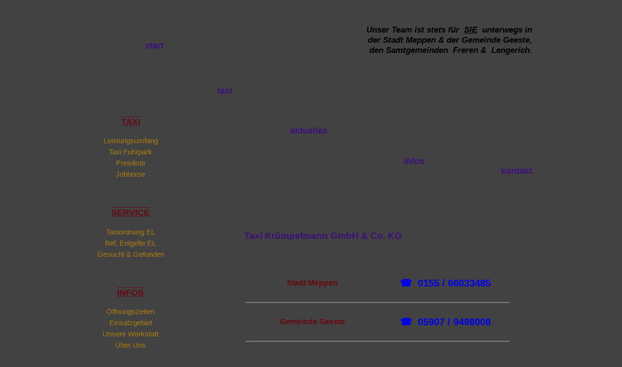

--- FILE ---
content_type: text/html
request_url: http://camiba.de/
body_size: 168
content:
<br><br><br><br><div align='center'><i>You will be redirected to <h1>Taxi Kr&uuml;mpelmann</h1> in 3 seconds...</i></div><br><br><br><br><br><br><div align='center'><i>Sie werden in 3 Sekunden zu <h1>Taxi Kr&uuml;mpelmann</h1> weitergeleitet...</i></div>

--- FILE ---
content_type: text/html; charset=UTF-8
request_url: http://www.taxi-kruempelmann.de/
body_size: 2165
content:

<!DOCTYPE html PUBLIC "-//W3C//DTD XHTML 1.0 Strict//EN" "http://www.w3.org/TR/xhtml1/DTD/xhtml1-strict.dtd" >
<html xmlns="http://www.w3.org/1999/xhtml" xml:lang="en" lang="en" >

<head><title>Taxi Kr&uuml;mpelmann</title><meta http-equiv="Content-Style-Type" content="text/css" /><meta http-equiv="content-type" content="text/html;charset=utf-8" /><meta name="google-site-verification" content="94iBYK101jveNhPrZlBJ_J6es0viWgK2Ndjkrn_uJRw" /><meta name="description" content="Taxi Kruempelmann Homepage" /><meta name="keywords" content="Taxi,Mietwagen,Werkstatt,Funktaxi,Kr&uuml;mpelmann,Taxi Kr&uuml;mpelmann,Gersten,Samtgemeinde Lengerich,Lengerich,Samtgemeinde Freren,Freren,Emsland,Nachttaxi,Service,F&uuml;rstenau,Fuerstenau,Meppen,Nordhorn,Lingen,Baccum,Bawinkel,Gersten,Thuine,Hasel&uuml;nne,Dohren,Geeste,Wettrup,Handrup,Andervenne,Langen,Messingen,Beesten,L&uuml;nne,Spelle,Schapen,Schale,Joker Music Hall,Sch&uuml;ttorf,Index,Maxima Bar,Niemann,Br&ouml;gbern,Clusorth,Bramhar,Duisenburg,Plankorth,Krankenfahrten,Rollstuhlfahrten,Sch&uuml;lerfahrten,Schulfahrten,Dialyse,Tagesklinik,Spezialfahrzeuge" /><meta name="author" content="Carsen Miguel Bankes (c) 2012" /><link rel="stylesheet" type="text/css" href="kkrstyle.css"  /><link rel="shortcut icon" href="images/kkricon.ico"></head><body>
<div id='page'><div id='header'><div id='navbar'><ul><li id='home'><a href='index.php'>start</a></li><li id='news'><a href='txview.php'>taxi</a></li>
<li id='links'><a href='kkrnews.php'>aktuelles</a></li><li id='about'><a href='openhour.php'>infos</a></li><li id='contact'><a href='kontakt.php'>kontakt</a></li></ul></div>
<h1 id='title'><img src='images/485logo.png' alt='kkr-logo' border='0' width='450px'></h1><br><p id='title2'><img src='images/taxi.png' alt='kkr-logo' border='0' width='200px'></p>
<p id='title3' align='justify'>Unser Team ist stets f&uuml;r &nbsp;<b><u>SIE</u></b>&nbsp; unterwegs in<br>der Stadt Meppen &amp; der Gemeinde Geeste,<br>den Samtgemeinden &nbsp;Freren &amp; &nbsp;Lengerich.</p></div><div id='wrapper'><div id='submenu'><h3 class='menutitle'>TAXI</h3><ul><li><a class='menuactive' href='txview.php'>Leistungsumfang</a></li><li><a class='menuactive' href='txfleet.php'>Taxi Fuhrpark</a></li><li><a  class='menuactive' href='txprice.php'>Preisliste</a></li><li><a  class='menuactive' href='txjobs.php'>Jobb&ouml;rse</a></li></ul><h3 class='menutitle'>SERVICE</h3><ul><li><a class='menuactive' href='txordnung.php'>Taxiordnung EL</a></li><li><a  class='menuactive' href='txentgelt.php'>Bef. Entgelte EL</a></li><li><a class='menuactive' href='lostnfound.php'>Gesucht &amp; Gefunden</a></li></ul><h3 class='menutitle'>INFOS</h3><ul><li><a class='menuactive' href='openhour.php'>&Ouml;ffnungszeiten</a></li><li><a class='menuactive' href='einsatz.php'>Einsatzgebiet</a></li><li><a  class='menuactive' href='workshop.php'>Unsere Werkstatt</a></li><li><a class='menuactive' href='history.php'>&Uuml;ber Uns</a></li></ul><h3 class='menutitle'>DIVERSES</h3><ul><li><a class='menuactive' href='downloads.php'>Downloads</a></li><li><a class='menuactive' href='jmbmaps.php'>Landkarte</a></li><li><a class='menuactive' href='links.php'>Weblinks</a></li><li><a class='menuactive' href='impressum.php'>Impressum</a></li><li><a class='menuactive' href='datasafe.php'>DSGVO</a></li></ul></div>
<div id="content"><br>

<h2 class="entrytitle">Taxi Kr&uuml;mpelmann GmbH &amp; Co. KG</h2>

<p class='entry2'><table width='100%' border='0' align='center' class='entry2'><tr><td><h3>Stadt Meppen</h3></td><td><h2><a href='http://meppen.taxi-kruempelmann.de/index.php'>&phone; &nbsp;0155 / 66033485</a></h2></td></tr><tr><td colspan='2'><hr noshade size='2'></td></tr><tr><td><h3>Gemeinde Geeste</h3></td><td><h2><a href='http://geeste.taxi-kruempelmann.de/index.php'>&phone; &nbsp;05907 / 9498008</a></h2></td></tr><tr><td colspan='2'><hr noshade size='2'></td></tr><tr><td><h3>Samtgemeinde Freren</h3></td><td><h2><a href='http://freren.taxi-kruempelmann.de/index.php'>&phone; &nbsp;05902 / 940010</a></h2></td></tr><tr><td colspan='2'><hr noshade size='2'></td></tr><tr><td><h3>Samtgemeinde Lengerich</h3></td><td><h2><a href='http://lengerich.taxi-kruempelmann.de/index.php'>&phone; &nbsp;05904 / 485</a></h2></td></tr></table></p>
<p class="entry">
<b>NEU:</b> Wichtige Infos und Neuigkeiten sind jetzt auf unserer Homepage auf der &quot;aktuelles&quot; Seite zu finden. Hierbei geht es um Ank&uuml;ndigungen und andere wichtige Informationen f&uuml;r Kunden und Fahrg&auml;ste. <a href='kkrnews.php'>Hier ist die &quot;aktuelles&quot; Seite zu finden... (klick mich!)</a><br><br>Dies ist Ihnen alles zu wenig Information? &#8211; Sprechen Sie uns doch einfach an. Unser Team ist gem&auml;&szlig; unseren <a href='openhour.php'>&Ouml;ffnungszeiten</a> f&uuml;r Sie pers&ouml;nlich und/oder telefonisch erreichbar.<br><br><div class='entry2'><b><h4><i>WIR &nbsp; SIND &nbsp; DIE &nbsp; MIT &nbsp; </i>&#10084;<br><br></h4></b></div></p></p>

</div>
<div id='footer'><p class='copyright'><font color='#cccc00'>design, graphics, colours &amp; layout: &copy; 2012-2025 cmb &amp; jmb(&#8224; 2019 &#8211; r.i.p.)</font></p></div></body>
</html>

--- FILE ---
content_type: text/css
request_url: http://www.taxi-kruempelmann.de/kkrstyle.css
body_size: 6098
content:
/*
+--------------------------------+
|    ++++++++++ kkrstyle.php     |
+--------------------------------+
|    [ kkr ] homepage project    |
|    ========================    |
|       written by:    cmb       |
|       designed by:   cmb       |
|          (c) 2012 cmb          |
|    ========================    |
|        www.herzdame.org        |
|       suche@herzdame.org       |
+--------------------------------+
*/

/*
* { padding: 0; margin: 0; border: 0; }
* html #navbar { top: 7px; }
* html #home { top: 10px; }
* html #news { top: 59px; }
* html #links { top: 102px; }
* html #about { top: 126px; }
* html #contact { top: 122px; }
* html #title { top: -105px; }
* html #slogan { top: -110px; }
* html #submenu ul a { height: 15px; }
*/

body { font-size: 62.5%;  background-color: transparent; }
ul, ol { list-style: none; }
a img, :link img, :visited img { border: none; }
option { min-width: 1.5em; }
body { background-color: #424242; margin: 0 auto; font-size: 1.2em; }
li {}
a {}
ul a { font-family: Arial, Helvetica, sans-serif; color: #ae7e0f; font-size: .8em;
       text-align: center; display: block; padding-bottom: 5px; }
ul a:hover { color: #005F00;}
a:link {}
a:visited {}
a:hover {}
a:active {}



#page { margin: 0 auto; width: 1050px; position: relative; top: 5px; }
#header { background-image: url(images/header2.png); width: 1050px; height: 396px; }
#navbar { display: inline; float: right; position: relative; top: 35px; width: 100%; left: -110px; z-index: 1; } /* position aller nav worte auf einmal */
#navbar a { color: #3d107b; font-family: Arial, Helvetica, sans-serif; font-size: .95em; font-weight: bold; }
#navbar a:hover { color: #ff0000; font-style: italic; }
#home { position: relative; width: 75px; left: 235px; top: -2px; } /* position von 'start' */
#news { position: relative; left: 380px; top: 64px; width: 75px; } /* position von 'taxi' */
#links { position: relative; left: 552px; top: 119px; width: 75px; } /* position von 'service' */
#about { position: relative; top: 155px; width: 75px; left: 770px; } /* position von 'infos' */
#contact { position: relative; left: 980px; top:148px; width: 75px; } /* position von 'kontakt' */

#title { color: #000000; font-family: Arial, Helvetica, sans-serif; font-weight: bold; font-style: italic;
         text-align: right; position: relative; right: 260px; font-size: 2em; top: -150px; }  /* position von bild-logo (Kruempelmann's kleine Reisen) */

#title2 { color: #000000; font-family: Arial, Helvetica, sans-serif; font-weight: bold; font-style: italic;
          text-align: right; position: relative; right: 29px; font-size: 1.5em; top: -340px; } /* position von 'Taxi' Schild bild-logo */

#title3 { color: #000000; font-family: Arial, Helvetica, sans-serif; font-weight: bold; font-style: italic;
          text-align: right; position: relative; right: 70px; font-size: 0.9em; top: -335px; } /* position von 'Fuer Sie in Leng,Frer,Gee' Text */

#slogan { color: #ff0000; font-family: Arial, Helvetica, sans-serif; text-align: right; font-weight: bold;
          font-size: 1.4em; position: relative; right: 281px; top: -298px; } /* position von Telefon Gersten Text */

#slogan2 { color: #ff0000; font-family: Arial, Helvetica, sans-serif; text-align: right; font-weight: bold;
           font-size: 1.06em; position: relative; right: 280px; top: -295px; } /* position von Telefon Freren Text */

#slogan3 { color: #ff0000; font-family: Arial, Helvetica, sans-serif; text-align: right; font-weight: bold;
           font-size: 1.06em; position: relative; right: 281px; top: -295px; } /* position von Telefon Geeste Text */

#wrapper { background-image: url(images/bg2.png); background-repeat: repeat-y; width: 1050px; float: left; }

#content { width: 550px; position: relative; float: left; margin-left: 145px; font-family: Arial, Helvetica, sans-serif;
           padding-top: 10px; padding-right: 10px; padding-bottom: 10px; padding-left: 25px; } /* position von Seiteninhalt Text */

#submenu { width: 217px; float: left; position: relative; height: 100%; top: -235px; z-index: 5; } /* position von kompletten Navigationmenue links */

#submenu h3 { padding-top: 25px; position: relative; right: -45px; top: 5px; } /* position ueberschriftsworte der links navigation */

#footer { width: 1050px; height: 255px; background-image: url(images/footer2.png); clear: both; }

.entrytitle { color: #3d107b; font-size: 1em; padding-bottom: 5px; }
.entry { font-family: Arial, Helvetica, sans-serif; color: #650b14; text-align: justify;
         font-size: .7em; padding-bottom: 20px; }
.legal { font-family: Arial, Helvetica, sans-serif; color: #650b14; text-align: justify; font-size: .7em; text-align-last: justify; }
.entry2 { font-family: Arial, Helvetica, sans-serif; color: #650b14; text-align: center;
          font-size: .7em; padding-bottom: 20px; }
.entry3 { font-family: Arial, Helvetica, sans-serif; color: #650b14; text-align: center;
          font-size: .8em; padding-bottom: 5px; }
.entrylist { font-family: Arial, Helvetica, sans-serif; color: #650b14; text-align: justify;
             font-size: .7em; padding-bottom: 20px; }
.entry a { color: #650b14; }
.entry a:hover { color: #ae7e0f; text-decoration: underline overline; font-style: italic; }
.gulgul a { color: #650b14; }
.gulgul a:hover { color: #ae7e0f; text-decoration: underline overline; font-style: italic; }

.tab { display: inline-block; margin-left: 40px; }

.menutitle { font-family: Arial, Helvetica, sans-serif; color: #650b14; font-size: .95em;
             text-decoration: underline overline; text-align: center; padding-bottom: 10px; }

.menuactive { text-align: center; position: relative; right: -25px; top: -5px; } /* position links in der links navigation */

.copyright { color: #414a4c; font-family: Arial, Helvetica, sans-serif; font-size: .55em;
             position: relative; top: 190px; left: 25px; } /* position der copyright zeile */



:link, :visited { text-decoration: none; }